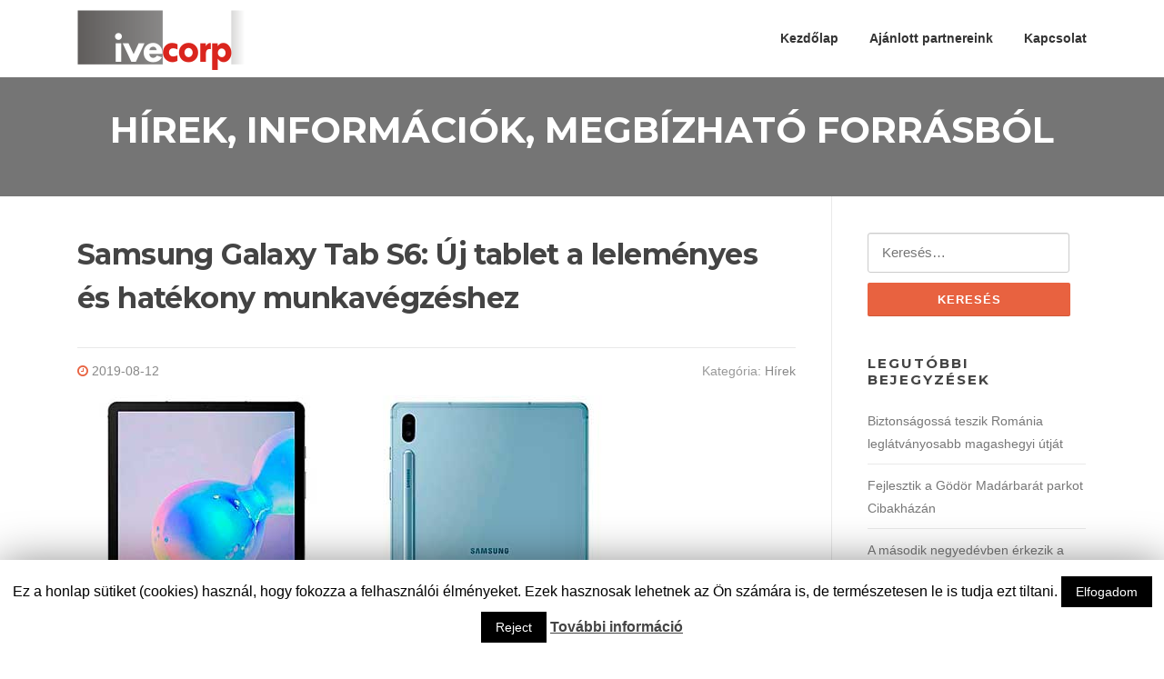

--- FILE ---
content_type: text/html; charset=UTF-8
request_url: https://ivecorp.hu/samsung-galaxy-tab-s6-uj-tablet-a-lelemenyes-es-hatekony-munkavegzeshez/
body_size: 11430
content:
<!DOCTYPE html>
<html lang="hu">
<head>
<meta charset="UTF-8">
<meta name="viewport" content="width=device-width, initial-scale=1">
<link rel="profile" href="http://gmpg.org/xfn/11">
<link rel="pingback" href="https://ivecorp.hu/xmlrpc.php">

<title>Samsung Galaxy Tab S6: Új tablet a leleményes és hatékony munkavégzéshez | ivecorp.hu</title>

<!-- All In One SEO Pack 3.6.2[243,341] -->
<meta name="description" content="A Samsung elénk tárja a Galaxy Tab S6 táblagépet, amellyel a felhasználók kreatívan valósíthatják meg ötleteiket, szabadon alkothatnak és állandóan, bárhol, bármikor lépést tarthatnak a világgal."/>

<link rel="canonical" href="https://ivecorp.hu/samsung-galaxy-tab-s6-uj-tablet-a-lelemenyes-es-hatekony-munkavegzeshez/"/>
<!-- All In One SEO Pack -->
<link rel='dns-prefetch' href='//fonts.googleapis.com'/>
<link rel='dns-prefetch' href='//s.w.org'/>
<link rel="alternate" type="application/rss+xml" title="ivecorp.hu &raquo; hírcsatorna" href="https://ivecorp.hu/feed/"/>
<link rel="alternate" type="application/rss+xml" title="ivecorp.hu &raquo; hozzászólás hírcsatorna" href="https://ivecorp.hu/comments/feed/"/>
<link rel="alternate" type="application/rss+xml" title="ivecorp.hu &raquo; Samsung Galaxy Tab S6: Új tablet a leleményes és hatékony munkavégzéshez hozzászólás hírcsatorna" href="https://ivecorp.hu/samsung-galaxy-tab-s6-uj-tablet-a-lelemenyes-es-hatekony-munkavegzeshez/feed/"/>
		<script type="text/javascript">window._wpemojiSettings={"baseUrl":"https:\/\/s.w.org\/images\/core\/emoji\/12.0.0-1\/72x72\/","ext":".png","svgUrl":"https:\/\/s.w.org\/images\/core\/emoji\/12.0.0-1\/svg\/","svgExt":".svg","source":{"concatemoji":"https:\/\/ivecorp.hu\/wp-includes\/js\/wp-emoji-release.min.js?ver=5.4.18"}};!function(e,a,t){var n,r,o,i=a.createElement("canvas"),p=i.getContext&&i.getContext("2d");function s(e,t){var a=String.fromCharCode;p.clearRect(0,0,i.width,i.height),p.fillText(a.apply(this,e),0,0);e=i.toDataURL();return p.clearRect(0,0,i.width,i.height),p.fillText(a.apply(this,t),0,0),e===i.toDataURL()}function c(e){var t=a.createElement("script");t.src=e,t.defer=t.type="text/javascript",a.getElementsByTagName("head")[0].appendChild(t)}for(o=Array("flag","emoji"),t.supports={everything:!0,everythingExceptFlag:!0},r=0;r<o.length;r++)t.supports[o[r]]=function(e){if(!p||!p.fillText)return!1;switch(p.textBaseline="top",p.font="600 32px Arial",e){case"flag":return s([127987,65039,8205,9895,65039],[127987,65039,8203,9895,65039])?!1:!s([55356,56826,55356,56819],[55356,56826,8203,55356,56819])&&!s([55356,57332,56128,56423,56128,56418,56128,56421,56128,56430,56128,56423,56128,56447],[55356,57332,8203,56128,56423,8203,56128,56418,8203,56128,56421,8203,56128,56430,8203,56128,56423,8203,56128,56447]);case"emoji":return!s([55357,56424,55356,57342,8205,55358,56605,8205,55357,56424,55356,57340],[55357,56424,55356,57342,8203,55358,56605,8203,55357,56424,55356,57340])}return!1}(o[r]),t.supports.everything=t.supports.everything&&t.supports[o[r]],"flag"!==o[r]&&(t.supports.everythingExceptFlag=t.supports.everythingExceptFlag&&t.supports[o[r]]);t.supports.everythingExceptFlag=t.supports.everythingExceptFlag&&!t.supports.flag,t.DOMReady=!1,t.readyCallback=function(){t.DOMReady=!0},t.supports.everything||(n=function(){t.readyCallback()},a.addEventListener?(a.addEventListener("DOMContentLoaded",n,!1),e.addEventListener("load",n,!1)):(e.attachEvent("onload",n),a.attachEvent("onreadystatechange",function(){"complete"===a.readyState&&t.readyCallback()})),(n=t.source||{}).concatemoji?c(n.concatemoji):n.wpemoji&&n.twemoji&&(c(n.twemoji),c(n.wpemoji)))}(window,document,window._wpemojiSettings);</script>
		<style type="text/css">img.wp-smiley,img.emoji{display:inline!important;border:none!important;box-shadow:none!important;height:1em!important;width:1em!important;margin:0 .07em!important;vertical-align:-.1em!important;background:none!important;padding:0!important}</style>
	<link rel='stylesheet' id='wp-block-library-css' href='https://ivecorp.hu/wp-includes/css/dist/block-library/style.min.css?ver=5.4.18' type='text/css' media='all'/>
<link rel='stylesheet' id='contact-form-7-css' href='https://ivecorp.hu/wp-content/plugins/contact-form-7/includes/css/styles.css?ver=5.1.9' type='text/css' media='all'/>
<link rel='stylesheet' id='cookie-law-info-css' href='https://ivecorp.hu/wp-content/plugins/cookie-law-info/public/css/cookie-law-info-public.css?ver=1.8.8' type='text/css' media='all'/>
<link rel='stylesheet' id='cookie-law-info-gdpr-css' href='https://ivecorp.hu/wp-content/plugins/cookie-law-info/public/css/cookie-law-info-gdpr.css?ver=1.8.8' type='text/css' media='all'/>
<link rel='stylesheet' id='screenr-fonts-css' href='https://fonts.googleapis.com/css?family=Open%2BSans%3A400%2C300%2C300italic%2C400italic%2C600%2C600italic%2C700%2C700italic%7CMontserrat%3A400%2C700&#038;subset=latin%2Clatin-ext' type='text/css' media='all'/>
<link rel='stylesheet' id='font-awesome-css' href='https://ivecorp.hu/wp-content/themes/screenr/assets/css/font-awesome.min.css?ver=4.0.0' type='text/css' media='all'/>
<link rel='stylesheet' id='bootstrap-css' href='https://ivecorp.hu/wp-content/themes/screenr/assets/css/bootstrap.min.css?ver=4.0.0' type='text/css' media='all'/>
<link rel='stylesheet' id='screenr-style-css' href='https://ivecorp.hu/wp-content/themes/screenr/style.css?ver=5.4.18' type='text/css' media='all'/>
<style id='screenr-style-inline-css' type='text/css'>#page-header-cover.swiper-slider.no-image .swiper-slide .overlay{background-color:#757575;opacity:1}.gallery-carousel .g-item{padding:0 10px}.gallery-carousel{margin-left:-10px;margin-right:-10px}.gallery-grid .g-item,.gallery-masonry .g-item .inner{padding:10px}.gallery-grid,.gallery-masonry{margin:-10px}</style>
<link rel='stylesheet' id='screenr-gallery-lightgallery-css' href='https://ivecorp.hu/wp-content/themes/screenr/assets/css/lightgallery.css?ver=5.4.18' type='text/css' media='all'/>
<script type='text/javascript' src='https://ivecorp.hu/wp-includes/js/jquery/jquery.js,qver=1.12.4-wp.pagespeed.jm.gp20iU5FlU.js'></script>
<script type='text/javascript' src='https://ivecorp.hu/wp-includes/js/jquery/jquery-migrate.min.js,qver=1.4.1.pagespeed.jm.C2obERNcWh.js'></script>
<script type='text/javascript'>//<![CDATA[
var Cli_Data={"nn_cookie_ids":[],"cookielist":[]};var log_object={"ajax_url":"https:\/\/ivecorp.hu\/wp-admin\/admin-ajax.php"};
//]]></script>
<script type='text/javascript' src='https://ivecorp.hu/wp-content/plugins/cookie-law-info/public/js/cookie-law-info-public.js,qver=1.8.8.pagespeed.jm.H1N_1u5B66.js'></script>
<link rel='https://api.w.org/' href='https://ivecorp.hu/wp-json/'/>
<link rel="EditURI" type="application/rsd+xml" title="RSD" href="https://ivecorp.hu/xmlrpc.php?rsd"/>
<link rel="wlwmanifest" type="application/wlwmanifest+xml" href="https://ivecorp.hu/wp-includes/wlwmanifest.xml"/> 
<link rel='prev' title='Budapesten jártak az internacionális Mini Találkozóra tartó jellegzetes modellek' href='https://ivecorp.hu/budapesten-jartak-az-internacionalis-mini-talalkozora-tarto-jellegzetes-modellek/'/>
<link rel='next' title='A 25. évfordulóját ünnepli a KATTI ZOÓB divatmárka' href='https://ivecorp.hu/a-25-evfordulojat-unnepli-a-katti-zoob-divatmarka/'/>
<meta name="generator" content="WordPress 5.4.18"/>
<link rel='shortlink' href='https://ivecorp.hu/?p=1060'/>
<link rel="alternate" type="application/json+oembed" href="https://ivecorp.hu/wp-json/oembed/1.0/embed?url=https%3A%2F%2Fivecorp.hu%2Fsamsung-galaxy-tab-s6-uj-tablet-a-lelemenyes-es-hatekony-munkavegzeshez%2F"/>
<link rel="alternate" type="text/xml+oembed" href="https://ivecorp.hu/wp-json/oembed/1.0/embed?url=https%3A%2F%2Fivecorp.hu%2Fsamsung-galaxy-tab-s6-uj-tablet-a-lelemenyes-es-hatekony-munkavegzeshez%2F&#038;format=xml"/>
<link rel="icon" href="https://ivecorp.hu/wp-content/uploads/2019/03/ivecorp-logo.ico" sizes="32x32"/>
<link rel="icon" href="https://ivecorp.hu/wp-content/uploads/2019/03/ivecorp-logo.ico" sizes="192x192"/>
<link rel="apple-touch-icon" href="https://ivecorp.hu/wp-content/uploads/2019/03/ivecorp-logo.ico"/>
<meta name="msapplication-TileImage" content="https://ivecorp.hu/wp-content/uploads/2019/03/ivecorp-logo.ico"/>
</head>

<body class="post-template-default single single-post postid-1060 single-format-standard wp-custom-logo group-blog no-site-title no-site-tagline header-layout-fixed">
<div id="page" class="site">
	<a class="skip-link screen-reader-text" href="#content">Ugrás a tartalomra</a>
    	<header id="masthead" class="site-header" role="banner">
		<div class="container">
			    <div class="site-branding">
        <a href="https://ivecorp.hu/" class="custom-logo-link  no-t-logo" rel="home" itemprop="url"><img width="186" height="66" src="https://ivecorp.hu/wp-content/uploads/2019/03/ivecorp-logo.png" class="custom-logo" alt="ivecorp.hu" itemprop="logo"/></a>    </div><!-- .site-branding -->
    
			<div class="header-right-wrapper">
				<a href="#" id="nav-toggle">Menü<span></span></a>
				<nav id="site-navigation" class="main-navigation" role="navigation">
					<ul class="nav-menu">
						<li id="menu-item-975" class="menu-item menu-item-type-custom menu-item-object-custom menu-item-home menu-item-975"><a href="http://ivecorp.hu/">Kezdőlap</a></li>
<li id="menu-item-977" class="menu-item menu-item-type-post_type menu-item-object-page menu-item-977"><a href="https://ivecorp.hu/ajanlott-partnereink/">Ajánlott partnereink</a></li>
<li id="menu-item-978" class="menu-item menu-item-type-post_type menu-item-object-page menu-item-978"><a href="https://ivecorp.hu/kapcsolat/">Kapcsolat</a></li>
					</ul>
				</nav>
				<!-- #site-navigation -->
			</div>

		</div>
	</header><!-- #masthead -->
	<section id="page-header-cover" class="section-slider swiper-slider fixed no-image">
		<div class="swiper-container" data-autoplay="0">
			<div class="swiper-wrapper ">
				<div class="swiper-slide slide-align-center "><div class="swiper-slide-intro"><div class="swiper-intro-inner" style="padding-top: 3%; padding-bottom: 3%; "><h2 class="swiper-slide-heading">Hírek, információk, megbízható forrásból</h2></div></div><div class="overlay"></div></div>			</div>
		</div>
	</section>
	
	<div id="content" class="site-content">

		<div id="content-inside" class="container right-sidebar">
			<div id="primary" class="content-area">
				<main id="main" class="site-main" role="main">

				
					
<article id="post-1060" class="post-1060 post type-post status-publish format-standard has-post-thumbnail hentry category-hirek category-termekek">
	<header class="entry-header">
		<h1 class="entry-title">Samsung Galaxy Tab S6: Új tablet a leleményes és hatékony munkavégzéshez</h1>
				<div class="entry-meta">
			<span class="posted-on"><i aria-hidden="true" class="fa fa-clock-o"></i> <a href="https://ivecorp.hu/samsung-galaxy-tab-s6-uj-tablet-a-lelemenyes-es-hatekony-munkavegzeshez/" rel="bookmark"><time class="entry-date published updated" datetime="2019-08-12T08:30:26+00:00">2019-08-12</time></a></span><span class="meta-cate">Kategória: <a href="https://ivecorp.hu/category/hirek/">Hírek</a></span>		</div><!-- .entry-meta -->
		
		<div class="entry-thumb"><img width="600" height="346" src="https://ivecorp.hu/wp-content/uploads/2019/08/samsung-galaxy-tab-s6-uj-tablet-a-kreativ-es-hatekony-munkavegzeshez.jpg" class="attachment-screenr-blog-list size-screenr-blog-list wp-post-image" alt="Samsung Galaxy Tab S6: Új tablet a leleményes és hatékony munkavégzéshez"/></div>
	</header><!-- .entry-header -->

	<div class="entry-content">
		<p style="text-align: justify;">A Samsung elénk tárja a Galaxy Tab S6 táblagépet, amellyel a felhasználók kreatívan valósíthatják meg ötleteiket, szabadon alkothatnak és állandóan, bárhol, bármikor lépést tarthatnak a világgal. A korszerű tablet azok részére lett kifejlesztve, akik örökké kíváncsiak, és a ötletes önkifejezést keresik. A Galaxy Tab S6 hozzájárulásával a felhasználók most még többre lehetnek képesek.<span id="more-1060"></span></p>
<h3 style="text-align: justify;">Az újratervezett S Pen segíti a leleményes munkát és a produktivitást</h3>
<p style="text-align: justify;">A Samsung példa nélküli eszközét, az S Pent eredendően írásra és rajzolásra tervezték, mára ellenben egy teljeskörű ötletes vezérlőeszközzé vált, amely a hatékony munkavégzésben is a felhasználók társa. A korszerű távirányító funkcióval és vezeték nélküli töltési képességekkel a Galaxy Tab S6-hoz tartozó S Pen minden eddiginél több lehetőséget és precíz vezérlést ad a felhasználók kezébe. Az integrált BLE távirányító funkciók beleértve a gesztus alapú S Pen Mozdulatokat, lehetővé teszik az S Pen felhasználói részére, hogy szelfiket és videókat készítsenek, multimédiás tartalmakat hozzanak létre és kezeljenek, akkor is, mikor a tablet nincs a kezükben.</p>
<p style="text-align: justify;">Az S Pen vezeték nélküli töltője akár 10 órás működési időt nyújt az áramforrásnak, mindössze 10 perces töltési idővel is.</p>
<p style="text-align: justify;">A Galaxy Tab S6-ra a felhasználók nehézség nélkül jegyzetelhetnek az S Pen segédkezésével. A Samsung Notes alkalmazásban a kézzel írt jegyzetek bármikor szöveggé formálhatók, és egyetlen kattintással exportálhatók a Microsoft Wordbe. Azok részére, akik ugyanabban az időben több feladatot végeznének, a Samsung Notes szabályozó funkciója hibátlan társ lehet. Ezzel a felhasználók állíthatják az egyes alkalmazások áttetszőségét, ezáltal akár videónézés közben is feljegyezhetik a gondolataikat, vagy rajzolhatnak a képernyőre.</p>
<p style="text-align: justify;">A Galaxy Tab S6 a Samsung DeX új és korszerűsített változatával érkezik, amellyel a tablet kényelmesen felhasználható akár asztali számítógép helyett is, ezáltal a felhasználók gond nélkül végezhetnek ugyanabban az időben akár több feladatot az tökéletesített képernyő elrendezésnek hála. A Galaxy Tab S6-hoz csatlakoztatható hordozható billentyűzetes tok dedikált DeX-gombbal büszkélkedhet a szélsebes hozzáférés érdekében. A Billentyűzetes tokon megtalálható újabb fejlesztések az S Pen részére kialakított külön tartó, egy touchpad, egy állítható állvány, és a modern funkcióbillentyűk.</p>
<h3 style="text-align: justify;">Fejlett modern műszaki megoldás a komfortos mindennapokért</h3>
<p style="text-align: justify;">A Galaxy Tab S6 a Samsung első, dupla kamerával felszerelt tabletje, amely Ultraszéles látószögű kamerával érkezik a még jobb fényképezés érdekében. A korszerűsödött kamera egy könnyed, 5,7 mm vékony vázba illeszkedik, ezáltal a szerkezet gördülékenyen hordozható.</p>
<p style="text-align: justify;">A 123 fokos látómezővel ellátott Ultraszéles látószögű kamerát az emberi szem látómezője inspirálta, mindent összevetve a felhasználók a rendezvényeket és az eléjük táruló látványt precízen úgy rögzíthetik, amennyire látják azokat. A tablet Neurális Processzora (NPU) kínálja, hogy a korszerűsített effektek hozzájárulásával professzionális fotókat készíthessenek.</p>
<p style="text-align: justify;">A Samsung a tabletek közül elsőként a Tab S6 készülékében ismerteti a kijelzőjébe épített Ujjlenyomat-olvasót, melynek betudhatóan a készülék használata minden eddiginél komfortosabbá válik. Ezt a kényelmet és könnyedséget a Samsung magas szintű biztonsági platformja, a Samsung Knox óvja. A Galaxy Tab S6 táblagép feloldásához elég két érintés a képernyőn, és az eszköz máris használatra kész.</p>
<p style="text-align: justify;">A Samsung Galaxy ökoszisztéma részeként a Galaxy Tab S6 a csatlakoztatott életmód irányítóközpontja lehet, amely biztosítja a fogyasztóknak, hogy készülékeiket a SmartThings támogatásával kezeljék. A Bixby segédkezésével a csatlakoztatott készülékek hangvezérléssel is játszva használhatók.</p>
<h3 style="text-align: justify;">Szórakoztatás kompromisszumok nélkül</h3>
<p style="text-align: justify;">Legyen szó egy modern fejlesztésű játékról vagy a kedvenc TV sorozatuk új epizódjairól, a Galaxy Tab S6 felhasználóinak kivétel nélkül félelmetes vizuális élményben lesz részük. A 10,5 colos Super AMOLED megjelenítőnek és az AKG és a Dolby Atmos révén kínált négy darab hangszórónak hála a nagyszerű szórakozás garantált.</p>
<p style="text-align: justify;">A Galaxy Tab S6 kitűnő játékélményt nyújt a grafikai, hangzásbéli, ugyanakkor az nagy tudású hardveres és szoftveres megoldásoknak betudhatóan, amelyeket az olyan vezető gaming platformokkal való együttműködések tesznek lehetővé, mint a Unity és az Unreal Engine.</p>
<p style="text-align: justify;">Az erőteljes processzorral és mesterséges intelligencia alapú Game Booster funkcióval érkező Galaxy Tab S6 minden eddiginél élethűbb játékélményt biztosít az finomított képkockaszámnak, képernyő késleltetésnek, töltési időnek, és újabb korszerűsítéseknek hála. A Samsung Discorddal való együttműködése kínálja, hogy a játékosok a Game Launcheren át új élő chat funkcióhoz férjenek hozzá, hogy a csapattársaikkal együtt dolgozhassák ki a stratégiájukat.</p>
<p style="text-align: justify;">A Galaxy Tab S6-tal a felhasználók még többet kaphatnak kedvenc tartalmaikból. A Netflix adatbázisa már a keresőből is böngészhető, a Spotify-on elérhető legjobb zenéket 3 hónapig ingyen hallgathatják a felhasználók, a Youtube Premium szolgáltatása mindazonáltal 4 hónapig térítésmentesen nyújt hozzáférést a leginkább közkedvelt videókhoz reklám mentesen és offline is.</p>
	</div><!-- .entry-content -->

	<footer class="entry-footer">
		<span class="cat-links">Kirakott <a href="https://ivecorp.hu/category/hirek/" rel="category tag">Hírek</a>, <a href="https://ivecorp.hu/category/termekek/" rel="category tag">Termékek</a>-ban</span>	</footer><!-- .entry-footer -->
</article><!-- #post-## -->

					
				
				</main><!-- #main -->
			</div><!-- #primary -->

			
<div id="secondary" class="widget-area sidebar" role="complementary">
	<section id="search-2" class="widget widget_search"><form role="search" method="get" class="search-form" action="https://ivecorp.hu/">
				<label>
					<span class="screen-reader-text">Keresés:</span>
					<input type="search" class="search-field" placeholder="Keresés&hellip;" value="" name="s"/>
				</label>
				<input type="submit" class="search-submit" value="Keresés"/>
			</form></section>		<section id="recent-posts-2" class="widget widget_recent_entries">		<h2 class="widget-title">Legutóbbi bejegyzések</h2>		<ul>
											<li>
					<a href="https://ivecorp.hu/biztonsagossa-teszik-romania-leglatvanyosabb-magashegyi-utjat/">Biztonságossá teszik Románia leglátványosabb magashegyi útját</a>
									</li>
											<li>
					<a href="https://ivecorp.hu/fejlesztik-a-godor-madarbarat-parkot-cibakhazan/">Fejlesztik a Gödör Madárbarát parkot Cibakházán</a>
									</li>
											<li>
					<a href="https://ivecorp.hu/a-masodik-negyedevben-erkezik-a-samsung-galaxy-watch5-okosorakra-a-homerseklet-alapu-cikluskovetes/">A második negyedévben érkezik a Samsung Galaxy Watch5 okosórákra a hőmérséklet-alapú cikluskövetés</a>
									</li>
											<li>
					<a href="https://ivecorp.hu/logisztikai-es-disztribucios-kozpontot-csinal-miskolcon-a-bosch/">Logisztikai és disztribúciós központot csinál Miskolcon a Bosch</a>
									</li>
											<li>
					<a href="https://ivecorp.hu/csaknem-440-millio-forintbol-fejleszti-gyartokapacitasat-a-hasznaltruhak-ujrahasznositasaval-munkalkodo-texval-kft/">Csaknem 440 millió forintból fejleszti gyártókapacitását a használtruhák újrahasznosításával munkálkodó Texval Kft.</a>
									</li>
					</ul>
		</section><section id="archives-2" class="widget widget_archive"><h2 class="widget-title">Archívum</h2>		<ul>
				<li><a href='https://ivecorp.hu/2023/03/'>2023 március</a></li>
	<li><a href='https://ivecorp.hu/2023/02/'>2023 február</a></li>
	<li><a href='https://ivecorp.hu/2023/01/'>2023 január</a></li>
	<li><a href='https://ivecorp.hu/2022/12/'>2022 december</a></li>
	<li><a href='https://ivecorp.hu/2022/11/'>2022 november</a></li>
	<li><a href='https://ivecorp.hu/2022/10/'>2022 október</a></li>
	<li><a href='https://ivecorp.hu/2022/09/'>2022 szeptember</a></li>
	<li><a href='https://ivecorp.hu/2022/08/'>2022 augusztus</a></li>
	<li><a href='https://ivecorp.hu/2022/07/'>2022 július</a></li>
	<li><a href='https://ivecorp.hu/2022/06/'>2022 június</a></li>
	<li><a href='https://ivecorp.hu/2022/05/'>2022 május</a></li>
	<li><a href='https://ivecorp.hu/2022/04/'>2022 április</a></li>
	<li><a href='https://ivecorp.hu/2022/03/'>2022 március</a></li>
	<li><a href='https://ivecorp.hu/2022/02/'>2022 február</a></li>
	<li><a href='https://ivecorp.hu/2022/01/'>2022 január</a></li>
	<li><a href='https://ivecorp.hu/2021/12/'>2021 december</a></li>
	<li><a href='https://ivecorp.hu/2021/11/'>2021 november</a></li>
	<li><a href='https://ivecorp.hu/2021/10/'>2021 október</a></li>
	<li><a href='https://ivecorp.hu/2021/09/'>2021 szeptember</a></li>
	<li><a href='https://ivecorp.hu/2021/08/'>2021 augusztus</a></li>
	<li><a href='https://ivecorp.hu/2021/07/'>2021 július</a></li>
	<li><a href='https://ivecorp.hu/2021/06/'>2021 június</a></li>
	<li><a href='https://ivecorp.hu/2021/05/'>2021 május</a></li>
	<li><a href='https://ivecorp.hu/2021/04/'>2021 április</a></li>
	<li><a href='https://ivecorp.hu/2021/03/'>2021 március</a></li>
	<li><a href='https://ivecorp.hu/2021/02/'>2021 február</a></li>
	<li><a href='https://ivecorp.hu/2021/01/'>2021 január</a></li>
	<li><a href='https://ivecorp.hu/2020/12/'>2020 december</a></li>
	<li><a href='https://ivecorp.hu/2020/11/'>2020 november</a></li>
	<li><a href='https://ivecorp.hu/2020/10/'>2020 október</a></li>
	<li><a href='https://ivecorp.hu/2020/09/'>2020 szeptember</a></li>
	<li><a href='https://ivecorp.hu/2020/08/'>2020 augusztus</a></li>
	<li><a href='https://ivecorp.hu/2020/07/'>2020 július</a></li>
	<li><a href='https://ivecorp.hu/2020/06/'>2020 június</a></li>
	<li><a href='https://ivecorp.hu/2020/05/'>2020 május</a></li>
	<li><a href='https://ivecorp.hu/2020/04/'>2020 április</a></li>
	<li><a href='https://ivecorp.hu/2020/03/'>2020 március</a></li>
	<li><a href='https://ivecorp.hu/2020/02/'>2020 február</a></li>
	<li><a href='https://ivecorp.hu/2020/01/'>2020 január</a></li>
	<li><a href='https://ivecorp.hu/2019/12/'>2019 december</a></li>
	<li><a href='https://ivecorp.hu/2019/11/'>2019 november</a></li>
	<li><a href='https://ivecorp.hu/2019/10/'>2019 október</a></li>
	<li><a href='https://ivecorp.hu/2019/09/'>2019 szeptember</a></li>
	<li><a href='https://ivecorp.hu/2019/08/'>2019 augusztus</a></li>
	<li><a href='https://ivecorp.hu/2019/07/'>2019 július</a></li>
	<li><a href='https://ivecorp.hu/2019/06/'>2019 június</a></li>
	<li><a href='https://ivecorp.hu/2019/04/'>2019 április</a></li>
	<li><a href='https://ivecorp.hu/2019/03/'>2019 március</a></li>
	<li><a href='https://ivecorp.hu/2019/02/'>2019 február</a></li>
	<li><a href='https://ivecorp.hu/2019/01/'>2019 január</a></li>
	<li><a href='https://ivecorp.hu/2018/12/'>2018 december</a></li>
	<li><a href='https://ivecorp.hu/2018/11/'>2018 november</a></li>
	<li><a href='https://ivecorp.hu/2018/10/'>2018 október</a></li>
	<li><a href='https://ivecorp.hu/2018/09/'>2018 szeptember</a></li>
	<li><a href='https://ivecorp.hu/2018/08/'>2018 augusztus</a></li>
	<li><a href='https://ivecorp.hu/2018/07/'>2018 július</a></li>
	<li><a href='https://ivecorp.hu/2018/06/'>2018 június</a></li>
	<li><a href='https://ivecorp.hu/2018/05/'>2018 május</a></li>
	<li><a href='https://ivecorp.hu/2018/04/'>2018 április</a></li>
	<li><a href='https://ivecorp.hu/2018/03/'>2018 március</a></li>
	<li><a href='https://ivecorp.hu/2018/02/'>2018 február</a></li>
	<li><a href='https://ivecorp.hu/2018/01/'>2018 január</a></li>
	<li><a href='https://ivecorp.hu/2017/12/'>2017 december</a></li>
	<li><a href='https://ivecorp.hu/2017/11/'>2017 november</a></li>
	<li><a href='https://ivecorp.hu/2017/10/'>2017 október</a></li>
	<li><a href='https://ivecorp.hu/2017/09/'>2017 szeptember</a></li>
	<li><a href='https://ivecorp.hu/2017/08/'>2017 augusztus</a></li>
	<li><a href='https://ivecorp.hu/2017/06/'>2017 június</a></li>
	<li><a href='https://ivecorp.hu/2017/05/'>2017 május</a></li>
	<li><a href='https://ivecorp.hu/2017/04/'>2017 április</a></li>
	<li><a href='https://ivecorp.hu/2017/03/'>2017 március</a></li>
	<li><a href='https://ivecorp.hu/2017/02/'>2017 február</a></li>
	<li><a href='https://ivecorp.hu/2017/01/'>2017 január</a></li>
	<li><a href='https://ivecorp.hu/2016/12/'>2016 december</a></li>
	<li><a href='https://ivecorp.hu/2016/11/'>2016 november</a></li>
	<li><a href='https://ivecorp.hu/2016/10/'>2016 október</a></li>
	<li><a href='https://ivecorp.hu/2016/09/'>2016 szeptember</a></li>
	<li><a href='https://ivecorp.hu/2016/08/'>2016 augusztus</a></li>
	<li><a href='https://ivecorp.hu/2016/07/'>2016 július</a></li>
	<li><a href='https://ivecorp.hu/2016/06/'>2016 június</a></li>
	<li><a href='https://ivecorp.hu/2016/05/'>2016 május</a></li>
	<li><a href='https://ivecorp.hu/2016/04/'>2016 április</a></li>
	<li><a href='https://ivecorp.hu/2016/03/'>2016 március</a></li>
	<li><a href='https://ivecorp.hu/2016/02/'>2016 február</a></li>
	<li><a href='https://ivecorp.hu/2016/01/'>2016 január</a></li>
	<li><a href='https://ivecorp.hu/2015/12/'>2015 december</a></li>
	<li><a href='https://ivecorp.hu/2015/11/'>2015 november</a></li>
	<li><a href='https://ivecorp.hu/2015/10/'>2015 október</a></li>
	<li><a href='https://ivecorp.hu/2015/09/'>2015 szeptember</a></li>
	<li><a href='https://ivecorp.hu/2015/08/'>2015 augusztus</a></li>
	<li><a href='https://ivecorp.hu/2015/07/'>2015 július</a></li>
	<li><a href='https://ivecorp.hu/2015/06/'>2015 június</a></li>
	<li><a href='https://ivecorp.hu/2015/05/'>2015 május</a></li>
	<li><a href='https://ivecorp.hu/2015/04/'>2015 április</a></li>
	<li><a href='https://ivecorp.hu/2015/03/'>2015 március</a></li>
	<li><a href='https://ivecorp.hu/2015/02/'>2015 február</a></li>
	<li><a href='https://ivecorp.hu/2015/01/'>2015 január</a></li>
	<li><a href='https://ivecorp.hu/2014/12/'>2014 december</a></li>
	<li><a href='https://ivecorp.hu/2014/11/'>2014 november</a></li>
	<li><a href='https://ivecorp.hu/2014/10/'>2014 október</a></li>
	<li><a href='https://ivecorp.hu/2014/09/'>2014 szeptember</a></li>
		</ul>
			</section><section id="categories-2" class="widget widget_categories"><h2 class="widget-title">Témakör-választó</h2>		<ul>
				<li class="cat-item cat-item-1"><a href="https://ivecorp.hu/category/hirek/" title="Hírek">Hírek</a>
</li>
	<li class="cat-item cat-item-3"><a href="https://ivecorp.hu/category/szolgaltatasok/" title="Szolgáltatások">Szolgáltatások</a>
</li>
	<li class="cat-item cat-item-2"><a href="https://ivecorp.hu/category/termekek/" title="Termékek">Termékek</a>
</li>
		</ul>
			</section><section id="tag_cloud-3" class="widget widget_tag_cloud"><h2 class="widget-title">Cimkefelhő</h2><div class="tagcloud"><a href="https://ivecorp.hu/tag/acdsee/" class="tag-cloud-link tag-link-4 tag-link-position-1" style="font-size: 8pt;" aria-label="ACDSee (1 elem)">ACDSee</a>
<a href="https://ivecorp.hu/tag/android/" class="tag-cloud-link tag-link-10 tag-link-position-2" style="font-size: 10.863636363636pt;" aria-label="Android (2 elem)">Android</a>
<a href="https://ivecorp.hu/tag/audi/" class="tag-cloud-link tag-link-153 tag-link-position-3" style="font-size: 10.863636363636pt;" aria-label="audi (2 elem)">audi</a>
<a href="https://ivecorp.hu/tag/auto/" class="tag-cloud-link tag-link-34 tag-link-position-4" style="font-size: 14.363636363636pt;" aria-label="autó (4 elem)">autó</a>
<a href="https://ivecorp.hu/tag/bmw/" class="tag-cloud-link tag-link-131 tag-link-position-5" style="font-size: 12.772727272727pt;" aria-label="bmw (3 elem)">bmw</a>
<a href="https://ivecorp.hu/tag/bosch/" class="tag-cloud-link tag-link-122 tag-link-position-6" style="font-size: 12.772727272727pt;" aria-label="bosch (3 elem)">bosch</a>
<a href="https://ivecorp.hu/tag/brusszel/" class="tag-cloud-link tag-link-37 tag-link-position-7" style="font-size: 10.863636363636pt;" aria-label="brüsszel (2 elem)">brüsszel</a>
<a href="https://ivecorp.hu/tag/digitalis/" class="tag-cloud-link tag-link-46 tag-link-position-8" style="font-size: 14.363636363636pt;" aria-label="digitális (4 elem)">digitális</a>
<a href="https://ivecorp.hu/tag/dij/" class="tag-cloud-link tag-link-214 tag-link-position-9" style="font-size: 10.863636363636pt;" aria-label="díj (2 elem)">díj</a>
<a href="https://ivecorp.hu/tag/fa/" class="tag-cloud-link tag-link-74 tag-link-position-10" style="font-size: 10.863636363636pt;" aria-label="fa (2 elem)">fa</a>
<a href="https://ivecorp.hu/tag/fesztival/" class="tag-cloud-link tag-link-295 tag-link-position-11" style="font-size: 10.863636363636pt;" aria-label="fesztivál (2 elem)">fesztivál</a>
<a href="https://ivecorp.hu/tag/film/" class="tag-cloud-link tag-link-201 tag-link-position-12" style="font-size: 12.772727272727pt;" aria-label="film (3 elem)">film</a>
<a href="https://ivecorp.hu/tag/fenykepezogep/" class="tag-cloud-link tag-link-47 tag-link-position-13" style="font-size: 12.772727272727pt;" aria-label="fényképezőgép (3 elem)">fényképezőgép</a>
<a href="https://ivecorp.hu/tag/fulhallgato/" class="tag-cloud-link tag-link-8 tag-link-position-14" style="font-size: 10.863636363636pt;" aria-label="fülhallgató (2 elem)">fülhallgató</a>
<a href="https://ivecorp.hu/tag/hipersuli/" class="tag-cloud-link tag-link-170 tag-link-position-15" style="font-size: 10.863636363636pt;" aria-label="hipersuli (2 elem)">hipersuli</a>
<a href="https://ivecorp.hu/tag/htc/" class="tag-cloud-link tag-link-17 tag-link-position-16" style="font-size: 10.863636363636pt;" aria-label="htc (2 elem)">htc</a>
<a href="https://ivecorp.hu/tag/kamera/" class="tag-cloud-link tag-link-20 tag-link-position-17" style="font-size: 12.772727272727pt;" aria-label="kamera (3 elem)">kamera</a>
<a href="https://ivecorp.hu/tag/kiallitas/" class="tag-cloud-link tag-link-149 tag-link-position-18" style="font-size: 10.863636363636pt;" aria-label="kiállítás (2 elem)">kiállítás</a>
<a href="https://ivecorp.hu/tag/koncert/" class="tag-cloud-link tag-link-257 tag-link-position-19" style="font-size: 8pt;" aria-label="koncert (1 elem)">koncert</a>
<a href="https://ivecorp.hu/tag/lg/" class="tag-cloud-link tag-link-98 tag-link-position-20" style="font-size: 15.636363636364pt;" aria-label="lg (5 elem)">lg</a>
<a href="https://ivecorp.hu/tag/linkedin/" class="tag-cloud-link tag-link-260 tag-link-position-21" style="font-size: 8pt;" aria-label="linkedin (1 elem)">linkedin</a>
<a href="https://ivecorp.hu/tag/microsoft/" class="tag-cloud-link tag-link-155 tag-link-position-22" style="font-size: 15.636363636364pt;" aria-label="microsoft (5 elem)">microsoft</a>
<a href="https://ivecorp.hu/tag/mobil/" class="tag-cloud-link tag-link-18 tag-link-position-23" style="font-size: 14.363636363636pt;" aria-label="mobil (4 elem)">mobil</a>
<a href="https://ivecorp.hu/tag/mobiltelefon/" class="tag-cloud-link tag-link-69 tag-link-position-24" style="font-size: 14.363636363636pt;" aria-label="mobiltelefon (4 elem)">mobiltelefon</a>
<a href="https://ivecorp.hu/tag/monitor/" class="tag-cloud-link tag-link-99 tag-link-position-25" style="font-size: 12.772727272727pt;" aria-label="monitor (3 elem)">monitor</a>
<a href="https://ivecorp.hu/tag/mosogep/" class="tag-cloud-link tag-link-216 tag-link-position-26" style="font-size: 10.863636363636pt;" aria-label="mosógép (2 elem)">mosógép</a>
<a href="https://ivecorp.hu/tag/multifunkcios/" class="tag-cloud-link tag-link-129 tag-link-position-27" style="font-size: 10.863636363636pt;" aria-label="multifunkciós (2 elem)">multifunkciós</a>
<a href="https://ivecorp.hu/tag/nikon/" class="tag-cloud-link tag-link-104 tag-link-position-28" style="font-size: 10.863636363636pt;" aria-label="nikon (2 elem)">nikon</a>
<a href="https://ivecorp.hu/tag/nissan/" class="tag-cloud-link tag-link-115 tag-link-position-29" style="font-size: 12.772727272727pt;" aria-label="nissan (3 elem)">nissan</a>
<a href="https://ivecorp.hu/tag/nyomtato/" class="tag-cloud-link tag-link-130 tag-link-position-30" style="font-size: 10.863636363636pt;" aria-label="nyomtató (2 elem)">nyomtató</a>
<a href="https://ivecorp.hu/tag/objektiv/" class="tag-cloud-link tag-link-223 tag-link-position-31" style="font-size: 10.863636363636pt;" aria-label="objektív (2 elem)">objektív</a>
<a href="https://ivecorp.hu/tag/okostelefon/" class="tag-cloud-link tag-link-85 tag-link-position-32" style="font-size: 10.863636363636pt;" aria-label="okostelefon (2 elem)">okostelefon</a>
<a href="https://ivecorp.hu/tag/panasonic/" class="tag-cloud-link tag-link-102 tag-link-position-33" style="font-size: 12.772727272727pt;" aria-label="panasonic (3 elem)">panasonic</a>
<a href="https://ivecorp.hu/tag/program/" class="tag-cloud-link tag-link-32 tag-link-position-34" style="font-size: 10.863636363636pt;" aria-label="program (2 elem)">program</a>
<a href="https://ivecorp.hu/tag/samsung/" class="tag-cloud-link tag-link-127 tag-link-position-35" style="font-size: 22pt;" aria-label="samsung (14 elem)">samsung</a>
<a href="https://ivecorp.hu/tag/seat/" class="tag-cloud-link tag-link-298 tag-link-position-36" style="font-size: 10.863636363636pt;" aria-label="seat (2 elem)">seat</a>
<a href="https://ivecorp.hu/tag/sony/" class="tag-cloud-link tag-link-6 tag-link-position-37" style="font-size: 10.863636363636pt;" aria-label="Sony (2 elem)">Sony</a>
<a href="https://ivecorp.hu/tag/stilus/" class="tag-cloud-link tag-link-258 tag-link-position-38" style="font-size: 8pt;" aria-label="stílus (1 elem)">stílus</a>
<a href="https://ivecorp.hu/tag/stilustanacsadas/" class="tag-cloud-link tag-link-259 tag-link-position-39" style="font-size: 8pt;" aria-label="stílustanácsadás (1 elem)">stílustanácsadás</a>
<a href="https://ivecorp.hu/tag/telenor/" class="tag-cloud-link tag-link-169 tag-link-position-40" style="font-size: 14.363636363636pt;" aria-label="telenor (4 elem)">telenor</a>
<a href="https://ivecorp.hu/tag/termeszet/" class="tag-cloud-link tag-link-63 tag-link-position-41" style="font-size: 10.863636363636pt;" aria-label="természet (2 elem)">természet</a>
<a href="https://ivecorp.hu/tag/tudomany/" class="tag-cloud-link tag-link-22 tag-link-position-42" style="font-size: 14.363636363636pt;" aria-label="tudomány (4 elem)">tudomány</a>
<a href="https://ivecorp.hu/tag/webaruhaz/" class="tag-cloud-link tag-link-194 tag-link-position-43" style="font-size: 10.863636363636pt;" aria-label="webáruház (2 elem)">webáruház</a>
<a href="https://ivecorp.hu/tag/allatvilag/" class="tag-cloud-link tag-link-26 tag-link-position-44" style="font-size: 12.772727272727pt;" aria-label="állatvilág (3 elem)">állatvilág</a>
<a href="https://ivecorp.hu/tag/obudai-danubia-zenekar/" class="tag-cloud-link tag-link-256 tag-link-position-45" style="font-size: 8pt;" aria-label="óbudai danubia zenekar (1 elem)">óbudai danubia zenekar</a></div>
</section><section id="media_image-2" class="widget widget_media_image"><a href="https://hu.jooble.org/"><img width="500" height="262" src="https://ivecorp.hu/wp-content/uploads/2020/08/jooble-banner.png" class="image wp-image-1229  attachment-full size-full" alt="" style="max-width: 100%; height: auto;"/></a></section></div><!-- #secondary -->

		</div><!--#content-inside -->
	</div><!-- #content -->

	<footer id="colophon" class="site-footer" role="contentinfo">
		
        	<div class=" site-info">
		<div class="container">
			<div class="site-copyright">
				Copyright &copy; 2025 ivecorp.hu. Minden Jog Fenntartva.			</div><!-- .site-copyright -->
			<div class="theme-info">
				<a href="https://www.famethemes.com/themes/screenr">Screenr parallax theme</a> által FameThemes			</div>
		</div>
	</div><!-- .site-info -->
	
	</footer><!-- #colophon -->
</div><!-- #page -->

<!--googleoff: all--><div id="cookie-law-info-bar"><span>Ez a honlap sütiket (cookies) használ, hogy fokozza a felhasználói élményeket. Ezek hasznosak lehetnek az Ön számára is, de természetesen le is tudja ezt tiltani. <a role='button' tabindex='0' data-cli_action="accept" id="cookie_action_close_header" class="medium cli-plugin-button cli-plugin-main-button cookie_action_close_header cli_action_button" style="display:inline-block; ">Elfogadom</a>  <a role='button' tabindex='0' id="cookie_action_close_header_reject" class="medium cli-plugin-button cli-plugin-main-button cookie_action_close_header_reject cli_action_button" data-cli_action="reject">Reject</a> <a href='http://ivecorp.hu/adatvedelem-adatkezelesi-tajekoztato/' id="CONSTANT_OPEN_URL" class="cli-plugin-main-link" style="display:inline-block;">További információ</a></span></div><div id="cookie-law-info-again" style="display:none;"><span id="cookie_hdr_showagain">Adatvédelem</span></div><div class="cli-modal" id="cliSettingsPopup" tabindex="-1" role="dialog" aria-labelledby="cliSettingsPopup" aria-hidden="true">
  <div class="cli-modal-dialog" role="document">
    <div class="cli-modal-content cli-bar-popup">
      <button type="button" class="cli-modal-close" id="cliModalClose">
        <svg class="" viewBox="0 0 24 24"><path d="M19 6.41l-1.41-1.41-5.59 5.59-5.59-5.59-1.41 1.41 5.59 5.59-5.59 5.59 1.41 1.41 5.59-5.59 5.59 5.59 1.41-1.41-5.59-5.59z"></path><path d="M0 0h24v24h-24z" fill="none"></path></svg>
        <span class="wt-cli-sr-only">Close</span>
      </button>
      <div class="cli-modal-body">
        <div class="cli-container-fluid cli-tab-container">
    <div class="cli-row">
        <div class="cli-col-12 cli-align-items-stretch cli-px-0">
            <div class="cli-privacy-overview">
                                                   
                <div class="cli-privacy-content">
                    <div class="cli-privacy-content-text"></div>
                </div>
                <a class="cli-privacy-readmore" data-readmore-text="Show more" data-readless-text="Show less"></a>            </div>
        </div>  
        <div class="cli-col-12 cli-align-items-stretch cli-px-0 cli-tab-section-container">
              
                            <div class="cli-tab-section">
                    <div class="cli-tab-header">
                        <a role="button" tabindex="0" class="cli-nav-link cli-settings-mobile" data-target="necessary" data-toggle="cli-toggle-tab">
                            Necessary 
                        </a>
                    
                    <span class="cli-necessary-caption">Always Enabled</span>                     </div>
                    <div class="cli-tab-content">
                        <div class="cli-tab-pane cli-fade" data-id="necessary">
                            <p></p>
                        </div>
                    </div>
                </div>
              
                       
        </div>
    </div> 
</div> 
      </div>
    </div>
  </div>
</div>
<div class="cli-modal-backdrop cli-fade cli-settings-overlay"></div>
<div class="cli-modal-backdrop cli-fade cli-popupbar-overlay"></div>
<script type="text/javascript">//<![CDATA[
cli_cookiebar_settings='{"animate_speed_hide":"500","animate_speed_show":"500","background":"#fff","border":"#444","border_on":false,"button_1_button_colour":"#000","button_1_button_hover":"#000000","button_1_link_colour":"#fff","button_1_as_button":true,"button_1_new_win":false,"button_2_button_colour":"#333","button_2_button_hover":"#292929","button_2_link_colour":"#444","button_2_as_button":false,"button_2_hidebar":true,"button_3_button_colour":"#000","button_3_button_hover":"#000000","button_3_link_colour":"#fff","button_3_as_button":true,"button_3_new_win":false,"button_4_button_colour":"#000","button_4_button_hover":"#000000","button_4_link_colour":"#fff","button_4_as_button":true,"font_family":"inherit","header_fix":false,"notify_animate_hide":true,"notify_animate_show":false,"notify_div_id":"#cookie-law-info-bar","notify_position_horizontal":"right","notify_position_vertical":"bottom","scroll_close":false,"scroll_close_reload":false,"accept_close_reload":false,"reject_close_reload":false,"showagain_tab":true,"showagain_background":"#fff","showagain_border":"#000","showagain_div_id":"#cookie-law-info-again","showagain_x_position":"100px","text":"#000","show_once_yn":false,"show_once":"10000","logging_on":false,"as_popup":false,"popup_overlay":true,"bar_heading_text":"","cookie_bar_as":"banner","popup_showagain_position":"bottom-right","widget_position":"left"}';
//]]></script>
<!--googleon: all--><script type='text/javascript'>//<![CDATA[
var wpcf7={"apiSettings":{"root":"https:\/\/ivecorp.hu\/wp-json\/contact-form-7\/v1","namespace":"contact-form-7\/v1"}};
//]]></script>
<script type='text/javascript' src='https://ivecorp.hu/wp-content/plugins/contact-form-7/includes/js/scripts.js?ver=5.1.9'></script>
<script type='text/javascript' src='https://ivecorp.hu/wp-content/themes/screenr/assets/js/plugins.js?ver=4.0.0'></script>
<script type='text/javascript' src='https://ivecorp.hu/wp-content/themes/screenr/assets/js/bootstrap.min.js?ver=4.0.0'></script>
<script type='text/javascript'>//<![CDATA[
var Screenr={"ajax_url":"https:\/\/ivecorp.hu\/wp-admin\/admin-ajax.php","full_screen_slider":"","header_layout":"","slider_parallax":"1","is_home_front_page":"0","autoplay":"7000","speed":"700","effect":"slide","gallery_enable":"1"};
//]]></script>
<script src="https://ivecorp.hu/wp-content,_themes,_screenr,_assets,_js,_theme.js,qver==20120206+wp-includes,_js,_wp-embed.min.js,qver==5.4.18.pagespeed.jc.SDm7-mQ3f7.js"></script><script>eval(mod_pagespeed_FKVMyJ$qEz);</script>
<script>eval(mod_pagespeed_d4ByL_Omsy);</script>

</body>
</html>
